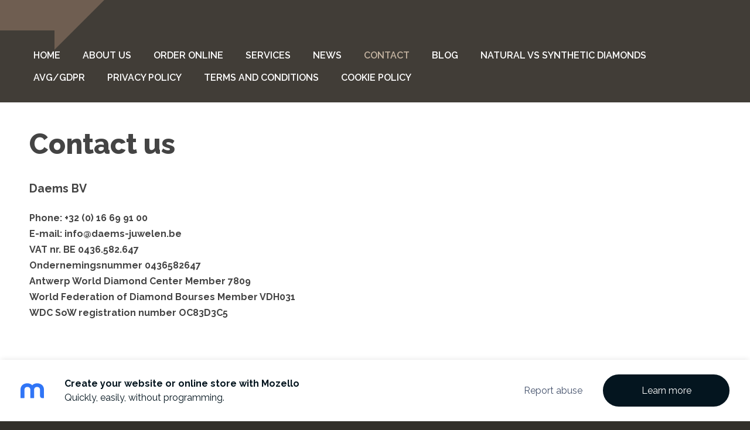

--- FILE ---
content_type: text/css;charset=UTF-8
request_url: https://dss4hwpyv4qfp.cloudfront.net/designs/_shared/fonts/?family=Exo+2:300,500,600,regular,italic&subset=latin,latin-ext,cyrillic
body_size: 250
content:
@font-face {
    font-family: 'Exo 2';
    font-style: normal;
    font-weight: 300;
    src: url('exo-2/exo-2-300.woff2') format('woff2'),
         url('exo-2/exo-2-300.woff') format('woff')
}
@font-face {
    font-family: 'Exo 2';
    font-style: normal;
    font-weight: 500;
    src: url('exo-2/exo-2-500.woff2') format('woff2'),
         url('exo-2/exo-2-500.woff') format('woff')
}
@font-face {
    font-family: 'Exo 2';
    font-style: normal;
    font-weight: 600;
    src: url('exo-2/exo-2-600.woff2') format('woff2'),
         url('exo-2/exo-2-600.woff') format('woff')
}
@font-face {
    font-family: 'Exo 2';
    font-style: normal;
    font-weight: 400;
    src: url('exo-2/exo-2-regular.woff2') format('woff2'),
         url('exo-2/exo-2-regular.woff') format('woff')
}
@font-face {
    font-family: 'Exo 2';
    font-style: italic;
    font-weight: 400;
    src: url('exo-2/exo-2-italic.woff2') format('woff2'),
         url('exo-2/exo-2-italic.woff') format('woff')
}
/* This script is dedicated to some ignorant EU legislators and one ignorant
German judge who set an absurd precedent by ruling Google Fonts GDPR-incompliant
which made life for website owners and developers so much more difficult and
confusing. The world would have been a better place without you. */

